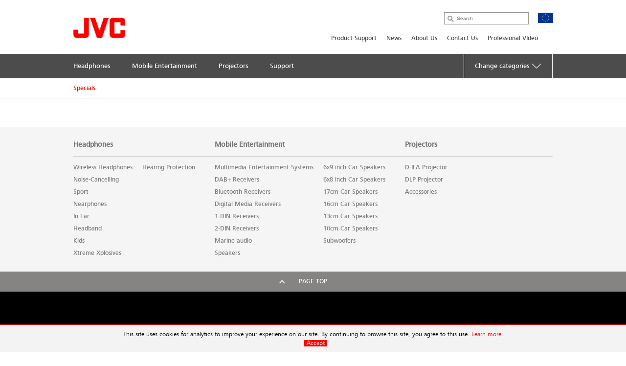

--- FILE ---
content_type: text/html; charset=utf-8
request_url: https://eu.jvc.com/specials/
body_size: 6456
content:
<!doctype html>
<!--[if lt IE 7]>      <html class="no-js lt-ie9 lt-ie8 lt-ie7"> <![endif]-->
<!--[if IE 7]>         <html class="no-js lt-ie9 lt-ie8"> <![endif]-->
<!--[if IE 8]>         <html class="no-js lt-ie9"> <![endif]-->
<!--[if gt IE 8]><!--> <html class="no-js"> <!--<![endif]-->
<head>
  <meta charset="utf-8">
  <meta http-equiv="X-UA-Compatible" content="IE=edge,chrome=1">
  <title>Specials &bull; JVC Europe</title>
  <meta property="og:title" content="JVC Europe">
  <meta property="og:type" content="website">
  <meta property="og:description" content="">
  <meta name="viewport" content="width=device-width,initial-scale=1.0,minimum-scale=1.0,maximum-scale=1.0,user-scalable=no">
  <link rel="icon" href="/favicon.png" type="image/x-icon">
  <link rel="shortcut icon" href="/favicon.png" type="image/x-icon">
  <script type="text/javascript" src="//fast.fonts.net/jsapi/e7ce8845-b693-4103-80d6-963f6b8504cb.js"></script>
  <!--[if lt IE 9]>
  <script src="//css3-mediaqueries-js.googlecode.com/svn/trunk/css3-mediaqueries.js"></script>
  <script src="//html5shiv.googlecode.com/svn/trunk/html5.js"></script>
  <script>window.html5 || document.write('<script src="js/vendor/html5shiv.js"><\/script>')</script>
  <![endif]-->
  <script src="//ajax.googleapis.com/ajax/libs/jquery/1.9.1/jquery.min.js"></script>
  <script>window.jQuery || document.write('<script src="/js/vendor/jquery-1.9.1.min.js"><\/script>')</script>
  <script type="text/javascript" src="//asset.novena.hr/ui-kit/2.23.0/js/uikit.min.js"></script>
  <link rel="stylesheet" type="text/css" href="//asset.novena.hr/ui-kit/2.23.0/css/uikit.min.css"/>
  <script type="text/javascript" src="//asset.novena.hr/plugin/scrollup/2.3.3/js/jquery.scrollUp.min.js"></script>
  <script type="text/javascript" src="//asset.novena.hr/plugin/hoverIntent/r7/jquery.hoverIntent.minified.js"></script>
  <script type="text/javascript" src="//asset.novena.hr/plugin/slick/1.5.9/slick.min.js"></script>
  <link rel="stylesheet" type="text/css" href="//asset.novena.hr/plugin/slick/1.5.9/slick-jvc.less"/>
  <link type="text/css" rel="stylesheet" href="//asset.novena.hr/plugin/qtip/2.2.0/jquery.qtip.jvc.less" />
  <script type="text/javascript" src="//asset.novena.hr/plugin/qtip/2.2.0/jquery.qtip.min.js"></script>
  <script type="text/javascript" src="//asset.novena.hr/plugin/fancybox/2.1.5/source/jquery.fancybox.pack.js"></script>
  <link rel="stylesheet" type="text/css" href="//asset.novena.hr/plugin/fancybox/2.1.5/source/jquery.fancybox.cms-ui.css" />
  <link rel="stylesheet" type="text/css" href="//asset.novena.hr/plugin/cookiebar/jquery.cookiebar.jvc.css" />
  <script type="text/javascript" src="//asset.novena.hr/plugin/cookiebar/jquery.cookiebar.js"></script>
  <link rel="stylesheet" href="/css/web.less">
<!-- TEST 7 -->
<!-- Google Tag Manager -->
<script>
  if (jQuery.cookieBar('cookies')) {
  (function (w, d, s, l, i) {
      w[l] = w[l] || []; w[l].push({
        'gtm.start':
          new Date().getTime(),event:'gtm.js'});var f=d.getElementsByTagName(s)[0],
                                                    j=d.createElement(s),dl=l!='dataLayer'?'&l='+l:'';j.async=true;j.src=
        'https://www.googletagmanager.com/gtm.js?id='+i+dl;f.parentNode.insertBefore(j,f);
    })(window,document,'script','dataLayer','GTM-MVQR8J8');
  }
</script>
<!-- End Google Tag Manager -->
<!-- ProductiId:  0 -->
</head>
<body class="wp-7 ">
<!--[if lt IE 7]>
<p class="chromeframe">You are using an outdated browser. <a href="http://browsehappy.com/">Upgrade your browser today</a> 
or <a href="http://www.google.com/chromeframe/?redirect=true">install Google Chrome Frame</a> to better experience this site.</p>
<![endif]-->
<header id="header">
  <div class="headerInner">
    <h1><a href="/"><img src="/images/_theme/1/jvc_logo.png" width="106" height="42" alt="JVC" /></a></h1>
    <div class="pcNav">
      <div class="search">
        <input type="text" data-url='/search/' class="search-input" value="" placeholder="Search" name="q">
      </div>
      <p class="country">
        <img src="/files/images/_flags/eu.png" alt="" width="31" height="21"></p>
      <div class="topMenu">
<!--
Enable PRO
CON
 8
-->
<div id="top-menu">
<ul>
<li><a   href="/support/">Product Support</a></li><li><a   href="/news/">News</a></li><li><a   href="/about/">About Us</a></li><li><a   href="/contactjvc/">Contact Us</a></li><li><a   href="/pro/search/">Professional VIdeo</a></li></ul>
</div>
      </div>
<!-- product cat navigation 20/01/2026 07:35:50 -->
<!-- 4  -->
<div class="mainMenu"><ul><li><a href='/headphones/'><span>Headphones</span></a></li><li><a href='/mobile-entertainment/'><span>Mobile Entertainment</span></a></li><li><a href='/projectors/'><span>Projectors</span></a></li><li><a href='/support/'><span>Support</span></a></li><li class='last dropdown'><a class='change-cat' href='#'><span>Change categories <img class='caret' src='/images/icons/down-arrow-white.svg'></span></a><ul><li><a href='/health/display/'><span>Healthcare products</span></a></li><li><a href='/pro/projectors/'><span>Professional projectors</span></a></li></ul></li></ul></div>
<div class="mainMenuNav ver-2"><div class="navInner"><div class="navWrap">
    <dl><dt><a href="/headphones/wireless/">Wireless Headphones</a></dt>
      <dd class='pl'><p>Born to be free!</p></dd>
    </dl>
    <dl><dt><a href="/headphones/noise-cancelling/">Noise-Cancelling</a></dt>
      <dd class='pl'><p>Listen to the silence</p></dd>
    </dl>
    <dl><dt><a href="/headphones/sport/">Sport</a></dt>
      <dd class='pl'><p>Fun while you run</p></dd>
    </dl>
    <dl><dt><a href="/headphones/nearphone/">Nearphones</a></dt>
      <dd class='pl'><p>Designed to sit on your ear, not in your ear</p></dd>
    </dl>
    <dl><dt><a href="/headphones/in-ear/">In-Ear</a></dt>
      <dd class='pl'><p>What goes in ear stays in ear</p></dd>
    </dl>
    <dl><dt><a href="/headphones/head-band/">Headband</a></dt>
      <dd class='pl'><p>For a long comfortable journey</p></dd>
    </dl>
    <dl><dt><a href="/headphones/kids/">Kids</a></dt>
      <dd class='pl'><p>Safe and sound for kids entertainment</p></dd>
    </dl>
    <dl><dt><a href="/headphones/xtreme-xplosives/">Xtreme Xplosives</a></dt>
      <dd class='pl'><p>It’s all about the bass</p></dd>
    </dl>
    <dl><dt><a href="/headphones/protection/">Hearing Protection</a></dt>
      <dd class='pl'><p>Protect your ears, passive hearing protection</p></dd>
    </dl>
      </div></div></div><div class="mainMenuNav ver-2"><div class="navInner"><div class="navWrap">
    <dl><dt><a href="/mobile-entertainment/multimedia/">Multimedia Entertainment Systems</a></dt>
      <dd class='pl'><p>The ultimate in car dashboard upgrade.</p></dd>
    </dl>
    <dl><dt><a href="/mobile-entertainment/1din/">1-DIN Receivers</a></dt>
      <dd class='pl'><p>The ultimate in car 1-DIN dashboard upgrade.</p></dd>
    </dl>
    <dl><dt><a href="/mobile-entertainment/2din/">2-DIN Receivers</a></dt>
      <dd class='pl'><p>2DIN receiver: Double size, bigger display, easier to use.</p></dd>
    </dl>
    <dl><dt><a href="/mobile-entertainment/marine/">Marine audio</a></dt>
      <dd class='pl'><p>Smooth sailing for your favourite music</p></dd>
    </dl>
    <dl><dt><a href="/mobile-entertainment/speakers/">Speakers</a></dt>
      <dd class='pl'><p>Sense Every Sound, Feel Every Beat</p></dd>
    </dl>
    <dl><dt><a href="/mobile-entertainment/subwoofers/">Subwoofers</a></dt>
      <dd class='pl'><p>Powerfull base for powerfull sound</p></dd>
    </dl>
      </div></div></div><div class="mainMenuNav ver-2"><div class="navInner"><div class="navWrap">
    <dl><dt><a href="/projectors/d-ila-projector/">D-ILA Projector</a></dt>
      <dd class='pl'><p>Our projection for the future</p></dd>
    </dl>
    <dl><dt><a href="/projectors/dlp/">DLP Projector</a></dt>
      <dd class='pl'><p>Your presentation our technology</p></dd>
    </dl>
    <dl><dt><a href="/projectors/accessories/">Accessories</a></dt>
      <dd class='pl'><p>Brighter picture, brighter the 3D experience</p></dd>
    </dl>
      </div></div></div><div class="mainMenuNav ver-2"><div class="navInner"><div class="navWrap"></div></div></div>
    </div>
    <!-- .pcNav -->
    <div class="spNav">
      <p class="searchBtn">
        <img src="/images/_theme/1/common/sp_menu_icon2.png" width="91" height="108" alt="">
      </p>
      <p class="open">
        <img src="/images/_theme/1/common/sp_menu_icon.png" alt="MENU" width="107" height="108">
      </p>
      <div class="nav">
        <div class="whiteBg">
          <p class="searchBtn">
            <img src="/images/_theme/1/common/sp_menu_icon2.png" width="91" height="108" alt="">
          </p>
          <p class="close">
            <img src="/images/_theme/1/common/sp_menu_icon_on.png" alt="MENU" width="107" height="108">
          </p>
        </div>
        <div class="scrollNav">
          <ul class="menuTab triple">
            <li class="cons"><a href="#consMenu" class='act' ><span>Consumer Products</span></a></li>
            <li class="prof"><a href="#profMenu" ><span>Professional Products</span></a></li>
            <li class="hc"><a href="#hcMenu" ><span>Healthcare Products</span></a></li>
          </ul>
          <div id="consMenu" >
            <ul class="subLink">
                  <li><a href="/support/"><span>Product Support</span></a></li>
                  <li><a href="/about/"><span>About Us</span></a></li>
                  <li><a href="/news/"><span>News</span></a></li>
                  <li><a href="/contactjvc/"><span>Contact Us</span></a></li>
                  <li><a href="/pro/search/"><span>Professional VIdeo</span></a></li>
            </ul>
            <dl>
                  <dt><span>Headphones</span></dt>
                  <dd>
                    <ul class="cateLink">
                          <li><a href="/headphones/wireless/"><span>Wireless Headphones</span></a></li>
                          <li><a href="/headphones/noise-cancelling/"><span>Noise-Cancelling</span></a></li>
                          <li><a href="/headphones/sport/"><span>Sport</span></a></li>
                          <li><a href="/headphones/nearphone/"><span>Nearphones</span></a></li>
                          <li><a href="/headphones/in-ear/"><span>In-Ear</span></a></li>
                          <li><a href="/headphones/head-band/"><span>Headband</span></a></li>
                          <li><a href="/headphones/kids/"><span>Kids</span></a></li>
                          <li><a href="/headphones/xtreme-xplosives/"><span>Xtreme Xplosives</span></a></li>
                          <li><a href="/headphones/protection/"><span>Hearing Protection</span></a></li>
                    </ul>
                  </dd>
                  <dt><span>Mobile Entertainment</span></dt>
                  <dd>
                    <ul class="cateLink">
                          <li><a href="/mobile-entertainment/multimedia/"><span>Multimedia Entertainment Systems</span></a></li>
                          <li><a href="/mobile-entertainment/1din/"><span>1-DIN Receivers</span></a></li>
                          <li><a href="/mobile-entertainment/2din/"><span>2-DIN Receivers</span></a></li>
                          <li><a href="/mobile-entertainment/marine/"><span>Marine audio</span></a></li>
                          <li><a href="/mobile-entertainment/speakers/"><span>Speakers</span></a></li>
                          <li><a href="/mobile-entertainment/subwoofers/"><span>Subwoofers</span></a></li>
                    </ul>
                  </dd>
                  <dt><span>Projectors</span></dt>
                  <dd>
                    <ul class="cateLink">
                          <li><a href="/projectors/d-ila-projector/"><span>D-ILA Projector</span></a></li>
                          <li><a href="/projectors/dlp/"><span>DLP Projector</span></a></li>
                          <li><a href="/projectors/accessories/"><span>Accessories</span></a></li>
                    </ul>
                  </dd>
                  <dt><span>Support</span></dt>
                  <dd>
                    <ul class="cateLink">
                    </ul>
                  </dd>
            </dl>
          </div>
          <div id="profMenu" class='start-hidden' >
            <ul class="subLink">
                  <li><a href="/pro/news/"><span>News</span></a></li>
                  <li><a href="/pro/contact-us/contact-info/"><span>Contact us</span></a></li>
            </ul>
            <dl>
                  <dt><span>Projectors</span></dt>
                  <dd>
                    <ul class="cateLink">
                          <li><a href="/pro/projectors/reference-projectors/"><span>Reference Series projectors</span></a></li>
                          <li><a href="/pro/projectors/simulation-projectors/"><span>D-ILA Visualisation Series Projectors</span></a></li>
                          <li><a href="/pro/projectors/hmd/"><span>Head Mounted Display</span></a></li>
                          <li><a href="/pro/projectors/projector-accessories/"><span>Projector accessories</span></a></li>
                    </ul>
                  </dd>
            </dl>
          </div>
          <div id="hcMenu" class='start-hidden' >
            <ul class="subLink">
                  <li><a href="/healthcare/whitepaper/"><span>Whitepaper</span></a></li>
                  <li><a href="/healthcare/case_studies/"><span>Case Studies</span></a></li>
                  <li><a href="/healthcare/technologies/"><span>Technologies</span></a></li>
                  <li><a href="/healthcare/history/"><span>History</span></a></li>
                  <li><a href="/healthcare/where_to_buy/"><span>Where to buy</span></a></li>
                  <li><a href="/healthcare/contact/"><span>Contact</span></a></li>
                  <li><a href="/healthcare/press/"><span>Press releases</span></a></li>
            </ul>
            <dl>
                  <dt><span>Display Solutions</span></dt>
                  <dd>
                    <ul class="cateLink">
                          <li><a href="/health/display/mammography/"><span>Mammography</span></a></li>
                          <li><a href="/health/display/diagnostic/"><span>Diagnostic Displays</span></a></li>
                          <li><a href="/health/display/modality/"><span>Modality Displays</span></a></li>
                          <li><a href="/health/display/referal/"><span>Referal Displays</span></a></li>
                          <li><a href="/health/display/touch/"><span>Touch Displays</span></a></li>
                          <li><a href="/health/display/pathology/"><span>Pathology Displays</span></a></li>
                          <li><a href="/health/display/software/"><span>Software</span></a></li>
                    </ul>
                  </dd>
            </dl>
          </div>
        </div>
      </div>
      <div class="search">
        <div class="searchInner">
          <p class="close">
            <img src="/images/_theme/1/common/sp_menu_icon2_on.png" alt="MENU" width="91" height="108">
          </p>
          <p class="open">
            <img src="/images/_theme/1/common/sp_menu_icon.png" alt="MENU" width="107" height="108">
          </p>
          <form action="/search/">
            <ul>
              <li class="searchText">
                <input type="text" data-url='/search/' id="searchBtn" class="search-input" value="" placeholder="Search" name="q"></li>
              <li class="searchButton">
                <input type="submit" value="Search" name="btnG" class="search-submit"></li>
            </ul>
          </form>
        </div>
      </div>
    </div>
    <!-- .spNav -->
    <div class="bread">
      <div class="bInner">
	  <!-- path -->
        <ul class="page-path clearfix"><li><a href="/specials/" id="mm-specials">Specials</a></li></ul>
      </div>
    </div>
  </div>
</header>
<!-- #header -->
<div id="wrap">
  <div class="inner">
    <div class="mainContents">
    <div class="section cms-content">
    </div>
    </div>
<div id="footer-cat" class="subMenuArea">
  <div class="subMenuInner">
    <div class="pc ver-2">
          <ul class="subMenuTab">
          <li>
            <a href='/headphones/'>Headphones
            </a>
                <div class="submenu clearfix">
                <ul>
                <li>
                  <a href="/headphones/wireless/">Wireless Headphones</a></li>
                <li>
                  <a href="/headphones/noise-cancelling/">Noise-Cancelling</a></li>
                <li>
                  <a href="/headphones/sport/">Sport</a></li>
                <li>
                  <a href="/headphones/nearphone/">Nearphones</a></li>
                <li>
                  <a href="/headphones/in-ear/">In-Ear</a></li>
                <li>
                  <a href="/headphones/head-band/">Headband</a></li>
                <li>
                  <a href="/headphones/kids/">Kids</a></li>
                <li>
                  <a href="/headphones/xtreme-xplosives/">Xtreme Xplosives</a></li>
                </ul><ul>
                <li>
                  <a href="/headphones/protection/">Hearing Protection</a></li>
              </ul></div></li>
          <li>
            <a href='/mobile-entertainment/'>Mobile Entertainment
            </a>
                <div class="submenu clearfix">
                <ul>
                <li>
                  <a href="/mobile-entertainment/multimedia/">Multimedia Entertainment Systems</a></li>
                <li>
                  <a href="/mobile-entertainment/dab/">DAB+ Receivers</a></li>
                <li>
                  <a href="/mobile-entertainment/bluetooth/">Bluetooth Receivers</a></li>
                <li>
                  <a href="/mobile-entertainment/receivers/">Digital Media Receivers</a></li>
                <li>
                  <a href="/mobile-entertainment/1din/">1-DIN Receivers</a></li>
                <li>
                  <a href="/mobile-entertainment/2din/">2-DIN Receivers</a></li>
                <li>
                  <a href="/mobile-entertainment/marine/">Marine audio</a></li>
                <li>
                  <a href="/mobile-entertainment/speakers/">Speakers</a></li>
                </ul><ul>
                <li>
                  <a href="/mobile-entertainment/6x9_sprekers/">6x9 inch Car Speakers</a></li>
                <li>
                  <a href="/mobile-entertainment/6x9_sprekers/">6x8 inch Car Speakers</a></li>
                <li>
                  <a href="/mobile-entertainment/17cm_sprekers/">17cm Car Speakers</a></li>
                <li>
                  <a href="/mobile-entertainment/16cm_sprekers/">16cm Car Speakers</a></li>
                <li>
                  <a href="/mobile-entertainment/13cm_sprekers/">13cm Car Speakers</a></li>
                <li>
                  <a href="/mobile-entertainment/10cm_sprekers/">10cm Car Speakers</a></li>
                <li>
                  <a href="/mobile-entertainment/subwoofers/">Subwoofers</a></li>
              </ul></div></li>
          <li>
            <a href='/projectors/'>Projectors
            </a>
                <div class="submenu clearfix">
                <ul>
                <li>
                  <a href="/projectors/d-ila-projector/">D-ILA Projector</a></li>
                <li>
                  <a href="/projectors/dlp/">DLP Projector</a></li>
                <li>
                  <a href="/projectors/accessories/">Accessories</a></li>
              </ul></div></li>
        </ul>
      <!--
      <div class="clearfix">
      </div>
      -->
    </div>
    <div class="sp">
          <p class="act ">
            <span>Headphones</span></span>
          </p>
          <div class="cont" style="display: none;">
            <ul class="cateLink">
                  <li><a href="/headphones/head-band/"><span>Headband</span></a></li>
                  <li><a href="/headphones/kids/"><span>Kids</span></a></li>
                  <li><a href="/headphones/noise-cancelling/"><span>Noise-Cancelling</span></a></li>
                  <li><a href="/headphones/xtreme-xplosives/"><span>Xtreme Xplosives</span></a></li>
                  <li><a href="/headphones/nearphone/"><span>Nearphones</span></a></li>
                  <li><a href="/headphones/sport/"><span>Sport</span></a></li>
                  <li><a href="/headphones/wireless/"><span>Wireless Headphones</span></a></li>
                  <li><a href="/headphones/protection/"><span>Hearing Protection</span></a></li>
                  <li><a href="/headphones/in-ear/"><span>In-Ear</span></a></li>
            </ul>
          </div>
          <p class="act ">
            <span>Mobile Entertainment</span></span>
          </p>
          <div class="cont" style="display: none;">
            <ul class="cateLink">
                  <li><a href="/mobile-entertainment/6x9_sprekers/"><span>6x8 inch Car Speakers</span></a></li>
                  <li><a href="/mobile-entertainment/17cm_sprekers/"><span>17cm Car Speakers</span></a></li>
                  <li><a href="/mobile-entertainment/10cm_sprekers/"><span>10cm Car Speakers</span></a></li>
                  <li><a href="/mobile-entertainment/speakers/"><span>Speakers</span></a></li>
                  <li><a href="/mobile-entertainment/bluetooth/"><span>Bluetooth Receivers</span></a></li>
                  <li><a href="/mobile-entertainment/receivers/"><span>Digital Media Receivers</span></a></li>
                  <li><a href="/mobile-entertainment/16cm_sprekers/"><span>16cm Car Speakers</span></a></li>
                  <li><a href="/mobile-entertainment/13cm_sprekers/"><span>13cm Car Speakers</span></a></li>
                  <li><a href="/mobile-entertainment/2din/"><span>2-DIN Receivers</span></a></li>
                  <li><a href="/mobile-entertainment/marine/"><span>Marine audio</span></a></li>
                  <li><a href="/mobile-entertainment/1din/"><span>1-DIN Receivers</span></a></li>
                  <li><a href="/mobile-entertainment/6x9_sprekers/"><span>6x9 inch Car Speakers</span></a></li>
                  <li><a href="/mobile-entertainment/multimedia/"><span>Multimedia Entertainment Systems</span></a></li>
                  <li><a href="/mobile-entertainment/subwoofers/"><span>Subwoofers</span></a></li>
                  <li><a href="/mobile-entertainment/dab/"><span>DAB+ Receivers</span></a></li>
            </ul>
          </div>
          <p class="act ">
            <span>Projectors</span></span>
          </p>
          <div class="cont" style="display: none;">
            <ul class="cateLink">
                  <li><a href="/projectors/dlp/"><span>DLP Projector</span></a></li>
                  <li><a href="/projectors/accessories/"><span>Accessories</span></a></li>
                  <li><a href="/projectors/d-ila-projector/"><span>D-ILA Projector</span></a></li>
            </ul>
          </div>
    </div>
  </div>
</div>
<footer id="footer">
  <div class="pageTop"><a href="#">Page top</a></div>
  <div class="footerBg">
    <div class="footerInner">
      <div id="cms-global-links" class="footerNav">
        <ul>
<li><a href="http://www.jvckenwood.com/en/" target="_blank">About JVC</a><span class="blankIcon"></span></li>
<li><a href="http://www.jvckenwood.com/en/corporate/csr/" target="_blank">Environmental Activities</a><span class="blankIcon"></span></li>
<li><a href="http://www.jvc.net/" target="_blank">JVC Worldwide Website</a><span class="blankIcon"></span></li>
<li><a href="/dealer-locator/" target="_blank">Official Distributors</a></span></li>
</ul>
      </div>
      <p class="footLogo">
        <img src="/images/_theme/1/foot_jvc_logo.png" alt="JVC" width="130" height="51">
      </p>
      <div id='cms-links-level-3' class='footerSubNav'><ul><li><a  target="_blank"  href="/terms/">Terms of Use</a></li><li><a  target="_blank"  href="/privacy_policy/">Privacy Policy </a></li><li><a  target="_blank"  href="/cookie_policy/">Cookie Policy</a></li></ul></div>
      <div class="snsWrap">
        <ul>
          <li class="footerCountry">
            <p>JVC Europe</p></li>
        </ul>
      </div>
      <p class="copyright">© 2026 JVCKENWOOD Europe B.V.</p>
    </div>
  </div>
</footer>
<script>
  (function(i,s,o,g,r,a,m){i['GoogleAnalyticsObject']=r;i[r]=i[r]||function(){
  (i[r].q=i[r].q||[]).push(arguments)},i[r].l=1*new Date();a=s.createElement(o),
  m=s.getElementsByTagName(o)[0];a.async=1;a.src=g;m.parentNode.insertBefore(a,m)
  })(window,document,'script','//www.google-analytics.com/analytics.js','ga');
  ga('create', 'UA-74730491-2', 'auto');
  ga('send', 'pageview');
</script>
  <script>
    try {
      ga('create', 'UA-74730491-13', 'auto', 'X');
      ga('X.send', 'pageview');
    } catch (e) { }
  </script>
<!-- #footer -->
<script type="text/javascript">
	$(document).ready(function () {
	  $.cookieBar({
	    fixed: true,
	    message: "This site uses cookies for analytics to improve your experience on our site. By continuing to browse this site, you agree to this use. <a href='/cookie_policy/'>Learn more.</a><br>",
	    acceptText: "Accept",
	    declineText: "Disable"
	  });
	});
</script>
  </div>
</div>
<script type="text/javascript" src="/js/script.js"></script>
<script type="text/javascript" src="/js/main.js"></script>
</body>
</html>
